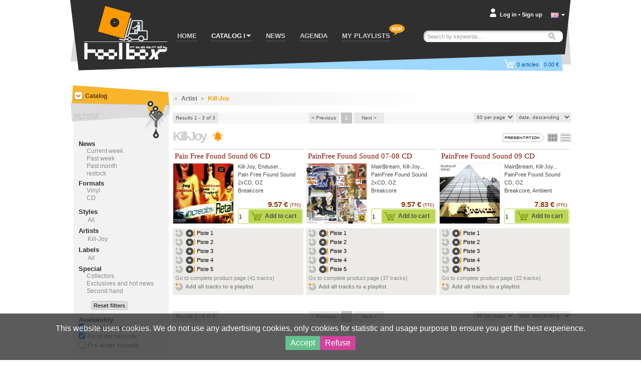

--- FILE ---
content_type: text/html; charset=UTF-8
request_url: https://www.toolboxrecords.com/en/artist/Kill-Joy
body_size: 10161
content:
<!DOCTYPE html>

<html lang="en" >

<head>
  <meta charset="utf-8" />

  
       

  <title>Kill-Joy releases - Toolbox records - your vinyl records store</title>
  <meta name="robots" content="index,follow,all" >
<meta name="pragma" content="no-cache" >
<meta name="Author" content="toolbox records" >
<meta name="Reply-to" content="contact@toolboxrecords.com" >
<meta name="Identifier-URL" content="https://www.toolboxrecords.com" >
<meta name="Copyright" content="SAS toolbox records" >
<meta name="Revisit-after" content="7 days" >
<meta name="description" content="All Kill-Joy releases" >  <meta name="viewport" content="width=device-width, initial-scale=1.0">

  <link type="application/rss+xml" rel="alternate" title="Toolbox latest selection of news, restock and exlusives  (The dailynews)" href="https://www.toolboxrecords.com/en/rss" />
  <link type="application/rss+xml" rel="alternate" title="Last news (as seen in the home page)" href="https://www.toolboxrecords.com/en/rss/news" />
  <link type="application/rss+xml" rel="alternate" title="Back in stock" href="https://www.toolboxrecords.com/en/rss/restock" />
  <link type="application/rss+xml" rel="alternate" title="Latest collectors" href="https://www.toolboxrecords.com/en/rss/collector" />
  <link type="application/rss+xml" rel="alternate" title="Charts: Techno & Tribe" href="https://www.toolboxrecords.com/en/rss/charts/f/1" />
  <link type="application/rss+xml" rel="alternate" title="Charts: Drum & Jungle" href="https://www.toolboxrecords.com/en/rss/charts/f/2" />
  <link type="application/rss+xml" rel="alternate" title="Charts: Hard Electronic" href="https://www.toolboxrecords.com/en/rss/charts/f/3" />
  <link type="application/rss+xml" rel="alternate" title="Charts: Dub & Electro" href="https://www.toolboxrecords.com/en/rss/charts/f/4" />


  <link rel="icon" type="image/png" href="https://www.toolboxrecords.com/ico2.png" />
  <link href='https://fonts.googleapis.com/css?family=PT+Sans:400,400italic,700,700italic' rel='stylesheet' type='text/css'>
  <link href='https://fonts.googleapis.com/css?family=Nobile:400,400italic,700,700italic' rel='stylesheet' type='text/css'>

	

	<link href="https://www.toolboxrecords.com/static/css/main.css?v=1734073221" media="screen" rel="stylesheet" type="text/css" >
<link href="/static/css/_catalog.css" media="screen" rel="stylesheet" type="text/css" >
<link href="/static/css/_product_list_table.css?v=1" media="screen" rel="stylesheet" type="text/css" >
            

    
  
    

	<!--[if IE]>
	<script type="text/javascript" src="http://html5shiv.googlecode.com/svn/trunk/html5.js"></script>
	<![endif]-->

  <link rel="stylesheet" type="text/css" href="//cdn.jsdelivr.net/npm/slick-carousel@1.8.1/slick/slick.css"/>
  <link rel="stylesheet" type="text/css" href="https://www.toolboxrecords.com/static/css/three-dots.css"/>
  <link rel="stylesheet" type="text/css" href="https://www.toolboxrecords.com/static/css/switcher.css"/>

	<script type="text/javascript">
	  var tipsData = {};
	</script>



</head>
<body class="en" lang="en" >
<div id="page" class="artist" >
  <div id="mobile-indicator"></div>
	<div id="mainContainer">
	
	  <header id="header">
	    <div id="header-content">
	    
	      <div id="logo">
          <a href="https://www.toolboxrecords.com/" >
            <span>Toolbox records, vinyls and mp3 records store and distribution of independant music</span></a>
		    </div>
		    
		    <nav id="menu">
          <span id="bt-menu"></span>
		      <ul id="menu-items">
		        <li  ><a href="https://www.toolboxrecords.com/">HOME</a></li>

            <li id="catalog-dropdown" class="activ" >
              <a href="#"><span class="menu-txt">CATALOG</span> <span class="submenu-arrow"></span></a>
              <div id="catalog-submenu" style="display: none">
                <div id="catalog-submenu-inner">
                            <div id="catalog-submenu-styles">
          <h5 class="catalog-submenu-head">Styles</h5>         
          <ul id="styles-part1">
          			                
                        
			                              
			      <li>
			      <a title="Our vinyl cd and download catalog - Home prod" 
               href="https://www.toolboxrecords.com/en/catalog/51/home-prod/" >
			        Home prod			      </a>
			      </li>
            			                  
			                
                        
			                              
			      <li>
			      <a title="Our vinyl cd and download catalog - Pre-orders" 
               href="https://www.toolboxrecords.com/en/catalog/52/pre-orders/" >
			        Pre-orders			      </a>
			      </li>
            			                  
			                
                        
			                              
			      <li>
			      <a title="Our vinyl cd and download catalog - Tribe / freetekno" 
               href="https://www.toolboxrecords.com/en/catalog/7/tribe-freetekno/" >
			        Tribe / freetekno			      </a>
			      </li>
            			                  
			                
                        
			                              
			      <li>
			      <a title="Our vinyl cd and download catalog - Hardcore" 
               href="https://www.toolboxrecords.com/en/catalog/5/hardcore/" >
			        Hardcore			      </a>
			      </li>
            			                  
			                
                        
			                              
			      <li>
			      <a title="Our vinyl cd and download catalog - Techno / hardtechno" 
               href="https://www.toolboxrecords.com/en/catalog/9/techno-hardtechno/" >
			        Techno / hardtechno			      </a>
			      </li>
            			                  
			                
                        
			                              
			      <li>
			      <a title="Our vinyl cd and download catalog - House / electro / minimal" 
               href="https://www.toolboxrecords.com/en/catalog/48/house-electro-minimal/" >
			        House / electro / minimal			      </a>
			      </li>
            			                  
			                
                        
			                              
			      <li>
			      <a title="Our vinyl cd and download catalog - Ragga jungle" 
               href="https://www.toolboxrecords.com/en/catalog/10/ragga-jungle/" >
			        Ragga jungle			      </a>
			      </li>
            			                  
			                
                        
			                              
			      <li>
			      <a title="Our vinyl cd and download catalog - Drum & bass" 
               href="https://www.toolboxrecords.com/en/catalog/2/drum-and-bass/" >
			        Drum & bass			      </a>
			      </li>
            			                  
			                
                        
			                              
			      <li>
			      <a title="Our vinyl cd and download catalog - Bass dubstep grime" 
               href="https://www.toolboxrecords.com/en/catalog/43/bass-dubstep-grime/" >
			        Bass dubstep grime			      </a>
			      </li>
            			                  
			                
            </ul><ul id="styles-part2">            
			                              
			      <li>
			      <a title="Our vinyl cd and download catalog - Electro / breaks" 
               href="https://www.toolboxrecords.com/en/catalog/4/electro-breaks/" >
			        Electro / breaks			      </a>
			      </li>
            			                  
			                
                        
			                              
			      <li>
			      <a title="Our vinyl cd and download catalog - Dub / ragga" 
               href="https://www.toolboxrecords.com/en/catalog/3/dub-ragga/" >
			        Dub / ragga			      </a>
			      </li>
            			                  
			                
                        
			                              
			      <li>
			      <a title="Our vinyl cd and download catalog - Breakcore" 
               href="https://www.toolboxrecords.com/en/catalog/1/breakcore/" >
			        Breakcore			      </a>
			      </li>
            			                  
			                
                        
			                              
			      <li>
			      <a title="Our vinyl cd and download catalog - Experimental" 
               href="https://www.toolboxrecords.com/en/catalog/8/experimental/" >
			        Experimental			      </a>
			      </li>
            			                  
			                
                        
			                              
			      <li>
			      <a title="Our vinyl cd and download catalog - Folktronic / postworld / jazz" 
               href="https://www.toolboxrecords.com/en/catalog/58/folktronic-postworld-jazz/" >
			        Folktronic / postworld / jazz			      </a>
			      </li>
            			                  
			                
                        
			                              
			      <li>
			      <a title="Our vinyl cd and download catalog - Rap / trip hop" 
               href="https://www.toolboxrecords.com/en/catalog/11/rap-trip-hop/" >
			        Rap / trip hop			      </a>
			      </li>
            			                  
			                
                        
			                              
			      <li>
			      <a title="Our vinyl cd and download catalog - Turntablism" 
               href="https://www.toolboxrecords.com/en/catalog/33/turntablism/" >
			        Turntablism			      </a>
			      </li>
            			                  
			                
                        
			                              
			      <li>
			      <a title="Our vinyl cd and download catalog - Post punk / electro indus" 
               href="https://www.toolboxrecords.com/en/catalog/39/post-punk-electro-indus/" >
			        Post punk / electro indus			      </a>
			      </li>
            			                  
			                
                        
			                              
			      <li>
			      <a title="Our vinyl cd and download catalog - Rock wave punk" 
               href="https://www.toolboxrecords.com/en/catalog/12/rock-wave-punk/" >
			        Rock wave punk			      </a>
			      </li>
            			                  
			                
                        
			                              
			      <li>
			      <a title="Our vinyl cd and download catalog - Industrial" 
               href="https://www.toolboxrecords.com/en/catalog/13/industrial/" >
			        Industrial			      </a>
			      </li>
            			                  
			                
                        
			                              
			      <li>
			      <a title="Our vinyl cd and download catalog - Ambient electronica" 
               href="https://www.toolboxrecords.com/en/catalog/6/ambient-electronica/" >
			        Ambient electronica			      </a>
			      </li>
            			                  
			                
                        
			                  
			                
                        
			                  
			                
                        
			                  
			                
                        
			                  
			                
                        
			                  
			                
                        
			                  
			                
                        
			                  
			                
                        
			                              
			      <li>
			      <a title="Our vinyl cd and download catalog - Party tickets" 
               href="https://www.toolboxrecords.com/en/catalog/100/party-tickets/" >
			        Party tickets			      </a>
			      </li>
            			                  
			     
          </ul>
          
          <div class="clearer"></div>
        </div>

         <div id="catalog-submenu-special">
          <h5 class="catalog-submenu-head">Special</h5>
            <ul>
              <li><a href="https://www.toolboxrecords.com/en/collector" >Collectors</a></li>
              <li><a href="https://www.toolboxrecords.com/en/second-hand" >Second Hand</a> </li>
              <li><a href="https://www.toolboxrecords.com/en/catalog/14/books/" >Books</a></li>
              <li><a href="https://www.toolboxrecords.com/en/catalog/16/dvd/" >DVD</a></li>
              <li><a href="https://www.toolboxrecords.com/en/catalog/18/promos/" >Promos</a></li>
              <li><a href="https://www.toolboxrecords.com/en/catalog/31/destock-vinyls/" >Destock Vinyls</a></li>
              <li><a href="https://www.toolboxrecords.com/en/catalog/41/destock-cds/" >Destock CDs</a></li>
              <li><a href="https://www.toolboxrecords.com/en/catalog/15/merchandising/" >Merchandising</a></li>
            </ul>
         </div>

        <div id="catalog-submenu-hot">
        <h5 class="catalog-submenu-head">Hot</h5>
         <ul>

          <li><a href="https://www.toolboxrecords.com/en/news" >News of the week</a></li>
          <li><a href="https://www.toolboxrecords.com/en/exclusive" >Exclusives & hot news</a></li>
          <li><a href="https://www.toolboxrecords.com/en/restock" >Back in stock</a></li>
                    
          <li class="separator"></li>
             
          <li class="separator"></li>
                    <li class="menu-daylinews">
            <a href="https://www.toolboxrecords.com/en/selecta/2503" >French Techno Autoprod</a>
          </li>
                    <li class="menu-daylinews">
            <a href="https://www.toolboxrecords.com/en/selecta/2502" >ISL 19 News Special</a>
          </li>
                    <li class="menu-daylinews">
            <a href="https://www.toolboxrecords.com/en/selecta/2501" >January 20</a>
          </li>
                    <li class="menu-daylinews">
            <a href="https://www.toolboxrecords.com/en/selecta/2500" >Nice Price Part 1</a>
          </li>
                    <li class="menu-daylinews">
            <a href="https://www.toolboxrecords.com/en/selecta/2499" >January 16</a>
          </li>
                    <li class="menu-daylinews">
            <a href="https://www.toolboxrecords.com/en/selecta/2498" >January 15</a>
          </li>
                    <li class="menu-daylinews">
            <a href="https://www.toolboxrecords.com/en/selecta/2497" >GABBA DAY !</a>
          </li>
                    <li class="menu-daylinews">
            <a href="https://www.toolboxrecords.com/en/selecta/2496" >January 14</a>
          </li>
                    <li class="menu-daylinews">
            <a href="https://www.toolboxrecords.com/en/selecta/2495" >January 13</a>
          </li>
                    <li class="menu-daylinews">
            <a href="https://www.toolboxrecords.com/en/selecta/2494" >OKUPE News !</a>
          </li>
                    <li class="menu-daylinews">
            <a href="https://www.toolboxrecords.com/en/selecta/2493" >Industrial Techno Promos !</a>
          </li>
                    <li class="menu-daylinews">
            <a href="https://www.toolboxrecords.com/en/selecta/2492" >Acid Night New !</a>
          </li>
                    <li class="menu-daylinews">
            <a href="https://www.toolboxrecords.com/en/selecta/2491" >January 02</a>
          </li>
                    


         </ul>
        </div>

                  <div class="clearer"></div>
                </div>
              </div>
            </li>

            <li id="news-menu-desktop" class="" >
              <a href="https://www.toolboxrecords.com/en/news" >
                <span class="menu-txt">NEWS</span></span>
              </a>
            </li>

            <li id="news-menu-mobile" class="top-level-menu" >
              <a href="https://www.toolboxrecords.com/en/news" id="menu-news-item" class="expandable-menu-item">
                <span class="menu-txt">NEWS</span> <span class="submenu-arrow"></span>
              </a>
              <div id="news-submenu"  class="expandable-menu-content">
                <div id="news-submenu-inner">
                  <ul>
                    <li><a href="https://www.toolboxrecords.com/en/news" >News of the week</a></li>
                    <li><a href="https://www.toolboxrecords.com/en/exclusive" >Exclusives & hot news</a></li>
                    <li><a href="https://www.toolboxrecords.com/en/restock" >Back in stock</a></li>
                      
                      
          <li class="separator"></li>
                    <li class="menu-daylinews">
            <a href="https://www.toolboxrecords.com/en/selecta/2503" >French Techno Autoprod</a>
          </li>
                    <li class="menu-daylinews">
            <a href="https://www.toolboxrecords.com/en/selecta/2502" >ISL 19 News Special</a>
          </li>
                    <li class="menu-daylinews">
            <a href="https://www.toolboxrecords.com/en/selecta/2501" >January 20</a>
          </li>
                    <li class="menu-daylinews">
            <a href="https://www.toolboxrecords.com/en/selecta/2500" >Nice Price Part 1</a>
          </li>
                    <li class="menu-daylinews">
            <a href="https://www.toolboxrecords.com/en/selecta/2499" >January 16</a>
          </li>
                    <li class="menu-daylinews">
            <a href="https://www.toolboxrecords.com/en/selecta/2498" >January 15</a>
          </li>
                    <li class="menu-daylinews">
            <a href="https://www.toolboxrecords.com/en/selecta/2497" >GABBA DAY !</a>
          </li>
                    <li class="menu-daylinews">
            <a href="https://www.toolboxrecords.com/en/selecta/2496" >January 14</a>
          </li>
                    <li class="menu-daylinews">
            <a href="https://www.toolboxrecords.com/en/selecta/2495" >January 13</a>
          </li>
                    <li class="menu-daylinews">
            <a href="https://www.toolboxrecords.com/en/selecta/2494" >OKUPE News !</a>
          </li>
                    <li class="menu-daylinews">
            <a href="https://www.toolboxrecords.com/en/selecta/2493" >Industrial Techno Promos !</a>
          </li>
                    <li class="menu-daylinews">
            <a href="https://www.toolboxrecords.com/en/selecta/2492" >Acid Night New !</a>
          </li>
                    <li class="menu-daylinews">
            <a href="https://www.toolboxrecords.com/en/selecta/2491" >January 02</a>
          </li>
                    


                  </ul>
                  <div class="clearer"></div>
                </div>
              </div>
            </li>

              <li id="mobile-menu-special" class="top-level-menu">
                <a href="#" class="expandable-menu-item"><span class="menu-txt">Spécial</span> <span class="submenu-arrow"></span></a>
              <div id="special-submenu"  class="expandable-menu-content">
                <div id="special-submenu-inner">
                  <ul>
                    <li><a href="https://www.toolboxrecords.com/en/collector" >Collectors</a></li>
                    <li><a href="https://www.toolboxrecords.com/en/second-hand" >Second Hand</a> </li>
                    <li><a href="https://www.toolboxrecords.com/en/catalog/14/books/" >Books</a></li>
                    <li><a href="https://www.toolboxrecords.com/en/catalog/16/dvd/" >DVD</a></li>
                    <li><a href="https://www.toolboxrecords.com/en/catalog/18/promos/" >Promos</a></li>
                    <li><a href="https://www.toolboxrecords.com/en/catalog/31/destock-vinyls/" >Destock Vinyls</a></li>
                    <li><a href="https://www.toolboxrecords.com/en/catalog/41/destock-cds/" >Destock CDs</a></li>
                    <li><a href="https://www.toolboxrecords.com/en/catalog/15/merchandising/" >Merchandising</a></li>
                  </ul>
                </div>
              </div>
            </li>


            <li id="mobile-menu-charts" class="top-level-menu">
              <a href="#" class="expandable-menu-item"><span class="menu-txt">Charts</span> <span class="submenu-arrow"></span></a>
              <div id="charts-submenu"  class="expandable-menu-content">
                <div id="charts-submenu-inner">
                  <ul>
                    <li><a href="https://www.toolboxrecords.com/en/charts/techno-tribe" >Techno & Ttribe</a></li>
                    <li><a href="https://www.toolboxrecords.com/en/charts/drum-jungle" >Drum & Jungle</a></li>
                    <li><a href="https://www.toolboxrecords.com/en/charts/hard-electronic" >Hard Electronic</a></li>
                    <li><a href="https://www.toolboxrecords.com/en/charts/dub-electro" >Dub & Electro</a></li>
                   </ul>
                </div>
              </div>
            </li>



            <li id="menu-agenda"><a href="https://www.toolboxrecords.com/en/agenda">AGENDA</a></li>
		        <li id="menu-playlist"><a href="https://www.toolboxrecords.com/en/playlist">MY PLAYLISTS</a></li>

            <li id="mobile-menu-infos" class="top-level-menu mobile-only">
              <a href="#" class="expandable-menu-item"><span class="menu-txt">Infos</span> <span class="submenu-arrow"></span></a>
              <div id="infos-submenu"  class="expandable-menu-content">
                <div id="infos-submenu-inner">
                  <ul>
                    <li class="mobile-only"><a rel="nofollow" href="https://www.toolboxrecords.com/en/infos/cgv">Conditions of use</a></li>
                    <li class="mobile-only"><a rel="nofollow" href="https://www.toolboxrecords.com/en/infos/payment">Payment terms</a></li>
                    <li class="mobile-only"><a rel="nofollow" href="https://www.toolboxrecords.com/en/infos/privacy">Your privacy</a></li>
                    <li class="mobile-only" ><a rel="nofollow" href="https://www.toolboxrecords.com/en/infos/loyalty">Our Loyalty System Discount</a></li>
                    <li class="mobile-only"><a rel="nofollow" href="https://www.toolboxrecords.com/en/contact">Contact us</a></li>
                  </ul>
                </div>
              </div>
            </li>


            <li id="mobile-menu-lang" class="top-level-menu mobile-only">
              <a href="#" class="expandable-menu-item"><span class="menu-txt">Language</span> <span class="submenu-arrow"></span></a>
              <div id="lang-submenu"  class="expandable-menu-content">
                <div id="lang-submenu-inner">
                  <ul>
                    <li class="mobile-only"><a href="https://www.toolboxrecords.com/fr/artist/Kill-Joy">Francais</a></li>
                    <li class="mobile-only"><a href="https://www.toolboxrecords.com?switchLocal=en">English</a></li>
                  </ul>
                </div>
              </div>
            </li>

		      </ul>
		    </nav>

        <div id="new-feature-playlist"><span>new</span></div>
		    
		    <div id="user-account">
		      <div id="account-summary-wrapper">
    
    
    <div id="account-summary-header">
	    	      <div id="account-summary-header-inner">
		      <a rel="nofollow" href="#" class="popup-trigger" >Log in</a>
		      <span id="account-visitor-separator">&#x2022;</span> 
		      <a rel="nofollow" href="https://www.toolboxrecords.com/en/signup" >Sign up</a>
	      </div>
	     
    </div>
    
    <div id="account-summary-content">
	            <div id="signin-form" >
		      <form id="loginForm" name="loginForm" enctype="application/x-www-form-urlencoded" method="post" action=""><dl class="zend_form">
<dt id="email-label"><label for="email" class="required">Email address</label></dt>
<dd id="email-element">
<input type="text" name="email" id="email" value=""></dd>
<dt id="password-label"><label for="password" class="required">Password</label></dt>
<dd id="password-element">
<input type="password" name="password" id="password" value=""></dd>
<dt id="loginsubmit-label">&#160;</dt><dd id="loginsubmit-element">
<button name="loginsubmit" id="loginsubmit" type="submit" class="tb-button bt-blue">Log in</button></dd></dl></form>		      <p id="summary-password-forgotten"><a rel="nofollow" href="https://www.toolboxrecords.com/en/password">Password forgotten ?</a></p>
		      <hr />
		      <p id="summary-create-account"><a rel="nofollow" href="https://www.toolboxrecords.com/en/signup">Create my account</a></p>
        </div>
        <div id="signin-loader" style="display:none"></div>
        <div id="signin-error" style="display:none"><p>Wrong login informations, please try again</p></div>
		   
    </div>
    
    
    <div id="account-summary-footer">
    </div>

  
  
</div>
		    </div>


        <div id="mobile-user-menu">
                          <div id="user-account-bt-login">
                <a href="https://www.toolboxrecords.com/en/signin"></a>
              </div>
                  </div>


		    <div id="language-selector">
		      <a class="current-language flag en" onclick="displayLanguages()" href="javascript:void(0)"></a>
          <a id="language-switch" onclick="displayLanguages()" href="javascript:void(0)"></a>
		    </div>
        <div id="languages" style="display:none">
          <div class="lang"><a class="language-link flag fr" href="https://www.toolboxrecords.com/fr/artist/Kill-Joy">Francais</a></div>
          <div class="lang"><a class="language-link flag en" href="https://www.toolboxrecords.com?switchLocal=en">English</a></div>
        </div>

        <div id="mobile-search" class="mobile-only"></div>
		    <div id="quick-search">
		      <form id="quick-search-form" method="get" >
		        <p id="quick-search-wrapper" >
              <input type="text" placeholder="Search by keywords..." name="q" value="" id="quick-search-input" class="placeholder" />
              <button type="submit" class="bt-image" title="Search" id="search-button" ><span>Search</span></button>
            </p>
		      </form>
		    </div>
		    
		    <div id="cart-box">
		       
<div id="cart-summary-wrapper">
  <a href="https://www.toolboxrecords.com/en/cart" id="cart-summary" class="items-nbr-0">
    <span id="cart-summary-item-count"><span class="cart-nbr">0</span><span class="cart-article"> articles</span></span> <span id="cart-summary-separator">|</span>
    <span id="cart-summary-total-amount">0.00 €</span>
  </a>
</div>
		    </div>

        <div id="user-filters" class="mobile-only">
          <div id="filters-button"></div>
          <div id="filters-options">
            <h4>Display products that are</h4>
            <ul>
              <li>
                <label for="filter-ofs">Out of stock</label>
                <input type="checkbox" class="flipswitch" name="filter-ofs" id="filter-ofs" data-filter="archived" checked >
              </li>
              <li>
                <label for="filter-reorder">Re-order</label>
                <input type="checkbox" class="flipswitch" name="filter-reorder" id="filter-reorder" data-filter="re-order" checked>
              </li>
              <li>
                <label for="filter-preorder">Pre-order</label>
                <input type="checkbox" class="flipswitch" name="filter-preorder" id="filter-preorder" data-filter="pre-order" >
              </li>
            </ul>
          </div>
        </div>
		    	 
	    </div>
	  </header>
	  
	  <div id="section">
	    <div id="section-wrap">
	       
  <div id="content">
         <div id="filterItemList">
       <div id="filter-list-header">
         <div id="alpha-filter">
           <a id="NUM" href="#">#</a>
           <a id="A" href="#">A</a>
           <a id="B" href="#">B</a>
           <a id="C" href="#">C</a>
           <a id="D" href="#">D</a>
           <a id="E" href="#">E</a>
           <a id="F" href="#">F</a>
           <a id="G" href="#">G</a>
           <a id="H" href="#">H</a>
           <a id="I" href="#">I</a>
           <a id="J" href="#">J</a>
           <a id="K" href="#">K</a>
           <a id="L" href="#">L</a>
           <a id="M" href="#">M</a>
           <a id="N" href="#">N</a>
           <a id="O" href="#">O</a>
           <a id="P" href="#">P</a>
           <a id="Q" href="#">Q</a>
           <a id="R" href="#">R</a>
           <a id="S" href="#">S</a>
           <a id="T" href="#">T</a>
           <a id="U" href="#">U</a>
           <a id="V" href="#">V</a>
           <a id="W" href="#">W</a>
           <a id="X" href="#">X</a>
           <a id="Y" href="#">Y</a>
           <a id="Z" href="#">Z</a> |
           <a href="#" id="alpha-filter-all">ALL</a>
         </div>
         <a id="filter-list-close" href="#"><span>Close</span></a>
       </div>
     </div>    <div id="content-wrap" class="catalog-list">
          <div class="catalog-breadcrumb">
      
      
            <span class="arrow">&gt;</span>
      <span id="artist-bread">Artist</span> <span class="arrow">&gt;</span>
      <span class="key-item" id="artist-name-bread">Kill-Joy</span>
      
      
      
    </div>


    <div class="paginator-wrap" id="paginatorTop">
      <div class="pagination-counter">
  <span>Results 1 - 3 of 3</span>
  <div class="loader" style="display:none">Loading...</div>
</div>

<div class="paginationControl">
<!-- Previous page link -->
  <span class="control disabled">&lt; Previous</span>

<!-- Numbered page links -->
      <span class="current">1</span> 
  
<!-- Next page link -->
  <span class="control disabled">Next &gt;</span>
</div>
      <div class="catalog-parameters">
        <select id="item-nbr">
          <option value="30"  >30 per page</option>
          <option value="40"  >40 per page</option>
          <option value="50"  >50 per page</option>
          <option value="60" selected="selected" >60 per page</option>
        </select> 
        <select name="item-sort" id="item-sort">
    <option value="5d" label="bestsellers">bestsellers</option>
    <option value="1a" label="date, ascending">date, ascending</option>
    <option value="1d" label="date, descending" selected="selected">date, descending</option>
    <option value="2a" label="name, ascending">name, ascending</option>
    <option value="2d" label="name, descending">name, descending</option>
    <option value="3a" label="artist, ascending">artist, ascending</option>
    <option value="3d" label="artist, descending">artist, descending</option>
    <option value="4a" label="price, ascending">price, ascending</option>
    <option value="4d" label="price, descending">price, descending</option>
</select>      </div>
      <div class="clearer"></div>        
    </div>

    <h1 class="catalogh1" >
        Kill-Joy                <span class="follow-bt medium" data-type="1" data-name="Kill-Joy" title="Get notified on new releases">
            Follow        </span>
            </h1>


      <div id="presentation-select">
        <div id="presentation-label"><span>Presentation</span></div>

        <div id="presentation-thumb" title="View records as thumbnails" class="presentation-mode-selector activ">
          <span id="thumb">View records as thumbnails</span>
        </div>

        <div id="presentation-list" title="View records as list" class="presentation-mode-selector ">
          <span id="list">View records as list</span>
        </div>
      </div>

    <div class="clearer"></div> 

    <div id="catalog-items">
      
  <div class="product-cell-thumb" >

    <div class="product-infos">
      <h3 class="product-infos-title">
        <a href="https://www.toolboxrecords.com/en/product/15994/breakcore/pain-free-found-sound-06-cd/">
          <span class="product-name">Pain Free Found Sound 06 CD</span>
        </a>
      </h3>

      <div class="product-picture">
        <a href="https://www.toolboxrecords.com/en/product/15994/breakcore/pain-free-found-sound-06-cd/">

                      <img class="product-thumb medium" src="https://www.toolboxrecords.com/public/images/products/7/f/9/15994/medium.jpg" alt="Pain Free Found Sound 06 CD" />
                  </a>

      
        
        
                  
                    

            </div>

      <div class="product-infos-details">
        <ul>
          <li class="info-artist"><a href="https://www.toolboxrecords.com/en/artist/Kill-Joy"
                title="Kill-Joy" >Kill-Joy</a>, <a href="https://www.toolboxrecords.com/en/artist/Enduser"
                title="Enduser" >Enduser</a>...</li>
          <li class="info-label"><a href="https://www.toolboxrecords.com/en/label/Pain+Free+Found+Sound+/">Pain Free Found Sound </a></li>
          <li class="info-format">2xCD, OZ</li>
          <li class="info-style">Breakcore</li>
        </ul>

        <div class="product-price">
                  9.57 € <span class="vatTag">(TTC)</span>                </div>

        <div class="product-action">
                      <div class="input-qty"><input type="text" value="1" name="qty" id="product-qty-15994" /></div>
            <div class="action-button">
              <a href="#" class="cart-button add-cart-button" rel="15994" >
                <span class="cart-button-text">Add to cart</span>
                <span class="cart-button-loader dot-windmill"></span>
              </a>
            </div>
                    <div class="playlist-cell-expand-bt bt-2" data-pl="pl-15994"></div>
        </div>
      </div>
       <div class="clearer"></div>
    </div>
      
      <div class="playlist-cell pl-15994">
        <ul class="product-track-listing mini-player-track-list">
         <li>
           <a href="#" class="bouton-add-playlist" ><span>15994-0</span></a>
           <div class="track">
              <div class="track-button play"></div>
              <div class="title-player-wrapper" >
                <div class="track-title play" rel="7/f/9/15994/0.mp3" title="Piste  1" >Piste  1</div>
                <div class="player-wrapper"></div>
                <div class="clearer"></div>
              </div>
           </div>
           <div class="clearer"></div>
          </li>
         <li>
           <a href="#" class="bouton-add-playlist" ><span>15994-1</span></a>
           <div class="track">
              <div class="track-button play"></div>
              <div class="title-player-wrapper" >
                <div class="track-title play" rel="7/f/9/15994/1.mp3" title="Piste  2" >Piste  2</div>
                <div class="player-wrapper"></div>
                <div class="clearer"></div>
              </div>
           </div>
           <div class="clearer"></div>
          </li>
         <li>
           <a href="#" class="bouton-add-playlist" ><span>15994-2</span></a>
           <div class="track">
              <div class="track-button play"></div>
              <div class="title-player-wrapper" >
                <div class="track-title play" rel="7/f/9/15994/2.mp3" title="Piste  3" >Piste  3</div>
                <div class="player-wrapper"></div>
                <div class="clearer"></div>
              </div>
           </div>
           <div class="clearer"></div>
          </li>
         <li>
           <a href="#" class="bouton-add-playlist" ><span>15994-3</span></a>
           <div class="track">
              <div class="track-button play"></div>
              <div class="title-player-wrapper" >
                <div class="track-title play" rel="7/f/9/15994/3.mp3" title="Piste  4" >Piste  4</div>
                <div class="player-wrapper"></div>
                <div class="clearer"></div>
              </div>
           </div>
           <div class="clearer"></div>
          </li>
         <li>
           <a href="#" class="bouton-add-playlist" ><span>15994-4</span></a>
           <div class="track">
              <div class="track-button play"></div>
              <div class="title-player-wrapper" >
                <div class="track-title play" rel="7/f/9/15994/4.mp3" title="Piste  5" >Piste  5</div>
                <div class="player-wrapper"></div>
                <div class="clearer"></div>
              </div>
           </div>
           <div class="clearer"></div>
          </li><li class="more-tracks-link"><a href="https://www.toolboxrecords.com/en/product/15994/breakcore/pain-free-found-sound-06-cd/">Go to complete product page (41 tracks)</a></li><li class="all-tracks-playlist">
      <a class="bouton-add-playlist add-all-tracks" ><span>15994</span>Add all tracks to a playlist</a></li></ul>      </div>
      
      <div class="clearer"></div>
      
      
      
              
      
    </div>
    

  <div class="product-cell-thumb" >

    <div class="product-infos">
      <h3 class="product-infos-title">
        <a href="https://www.toolboxrecords.com/en/product/15995/breakcore/painfree-found-sound-07-08-cd/">
          <span class="product-name">PainFree Found Sound 07-08 CD</span>
        </a>
      </h3>

      <div class="product-picture">
        <a href="https://www.toolboxrecords.com/en/product/15995/breakcore/painfree-found-sound-07-08-cd/">

                      <img class="product-thumb medium" src="https://www.toolboxrecords.com/public/images/products/9/7/f/15995/medium.jpg" alt="PainFree Found Sound 07-08 CD" />
                  </a>

      
        
        
                  
                    

            </div>

      <div class="product-infos-details">
        <ul>
          <li class="info-artist"><a href="https://www.toolboxrecords.com/en/artist/Main%24tream"
                title="Main$tream" >Main$tream</a>, <a href="https://www.toolboxrecords.com/en/artist/Kill-Joy"
                title="Kill-Joy" >Kill-Joy</a>...</li>
          <li class="info-label"><a href="https://www.toolboxrecords.com/en/label/PainFree+Found+Sound/">PainFree Found Sound</a></li>
          <li class="info-format">2xCD, OZ</li>
          <li class="info-style">Breakcore</li>
        </ul>

        <div class="product-price">
                  9.57 € <span class="vatTag">(TTC)</span>                </div>

        <div class="product-action">
                      <div class="input-qty"><input type="text" value="1" name="qty" id="product-qty-15995" /></div>
            <div class="action-button">
              <a href="#" class="cart-button add-cart-button" rel="15995" >
                <span class="cart-button-text">Add to cart</span>
                <span class="cart-button-loader dot-windmill"></span>
              </a>
            </div>
                    <div class="playlist-cell-expand-bt bt-2" data-pl="pl-15995"></div>
        </div>
      </div>
       <div class="clearer"></div>
    </div>
      
      <div class="playlist-cell pl-15995">
        <ul class="product-track-listing mini-player-track-list">
         <li>
           <a href="#" class="bouton-add-playlist" ><span>15995-0</span></a>
           <div class="track">
              <div class="track-button play"></div>
              <div class="title-player-wrapper" >
                <div class="track-title play" rel="9/7/f/15995/0.mp3" title="Piste  1" >Piste  1</div>
                <div class="player-wrapper"></div>
                <div class="clearer"></div>
              </div>
           </div>
           <div class="clearer"></div>
          </li>
         <li>
           <a href="#" class="bouton-add-playlist" ><span>15995-1</span></a>
           <div class="track">
              <div class="track-button play"></div>
              <div class="title-player-wrapper" >
                <div class="track-title play" rel="9/7/f/15995/1.mp3" title="Piste  2" >Piste  2</div>
                <div class="player-wrapper"></div>
                <div class="clearer"></div>
              </div>
           </div>
           <div class="clearer"></div>
          </li>
         <li>
           <a href="#" class="bouton-add-playlist" ><span>15995-2</span></a>
           <div class="track">
              <div class="track-button play"></div>
              <div class="title-player-wrapper" >
                <div class="track-title play" rel="9/7/f/15995/2.mp3" title="Piste  3" >Piste  3</div>
                <div class="player-wrapper"></div>
                <div class="clearer"></div>
              </div>
           </div>
           <div class="clearer"></div>
          </li>
         <li>
           <a href="#" class="bouton-add-playlist" ><span>15995-3</span></a>
           <div class="track">
              <div class="track-button play"></div>
              <div class="title-player-wrapper" >
                <div class="track-title play" rel="9/7/f/15995/3.mp3" title="Piste  4" >Piste  4</div>
                <div class="player-wrapper"></div>
                <div class="clearer"></div>
              </div>
           </div>
           <div class="clearer"></div>
          </li>
         <li>
           <a href="#" class="bouton-add-playlist" ><span>15995-4</span></a>
           <div class="track">
              <div class="track-button play"></div>
              <div class="title-player-wrapper" >
                <div class="track-title play" rel="9/7/f/15995/4.mp3" title="Piste  5" >Piste  5</div>
                <div class="player-wrapper"></div>
                <div class="clearer"></div>
              </div>
           </div>
           <div class="clearer"></div>
          </li><li class="more-tracks-link"><a href="https://www.toolboxrecords.com/en/product/15995/breakcore/painfree-found-sound-07-08-cd/">Go to complete product page (37 tracks)</a></li><li class="all-tracks-playlist">
      <a class="bouton-add-playlist add-all-tracks" ><span>15995</span>Add all tracks to a playlist</a></li></ul>      </div>
      
      <div class="clearer"></div>
      
      
      
              
      
    </div>
    

  <div class="product-cell-thumb" >

    <div class="product-infos">
      <h3 class="product-infos-title">
        <a href="https://www.toolboxrecords.com/en/product/15996/breakcore/painfree-found-sound-09-cd/">
          <span class="product-name">PainFree Found Sound 09 CD</span>
        </a>
      </h3>

      <div class="product-picture">
        <a href="https://www.toolboxrecords.com/en/product/15996/breakcore/painfree-found-sound-09-cd/">

                      <img class="product-thumb medium" src="https://www.toolboxrecords.com/public/images/products/7/5/4/15996/medium.jpg" alt="PainFree Found Sound 09 CD" />
                  </a>

      
        
        
                  
                    

            </div>

      <div class="product-infos-details">
        <ul>
          <li class="info-artist"><a href="https://www.toolboxrecords.com/en/artist/Main%24tream"
                title="Main$tream" >Main$tream</a>, <a href="https://www.toolboxrecords.com/en/artist/Kill-Joy"
                title="Kill-Joy" >Kill-Joy</a>...</li>
          <li class="info-label"><a href="https://www.toolboxrecords.com/en/label/PainFree+Found+Sound/">PainFree Found Sound</a></li>
          <li class="info-format">CD, OZ</li>
          <li class="info-style">Breakcore, Ambient</li>
        </ul>

        <div class="product-price">
                  7.83 € <span class="vatTag">(TTC)</span>                </div>

        <div class="product-action">
                      <div class="input-qty"><input type="text" value="1" name="qty" id="product-qty-15996" /></div>
            <div class="action-button">
              <a href="#" class="cart-button add-cart-button" rel="15996" >
                <span class="cart-button-text">Add to cart</span>
                <span class="cart-button-loader dot-windmill"></span>
              </a>
            </div>
                    <div class="playlist-cell-expand-bt bt-2" data-pl="pl-15996"></div>
        </div>
      </div>
       <div class="clearer"></div>
    </div>
      
      <div class="playlist-cell pl-15996">
        <ul class="product-track-listing mini-player-track-list">
         <li>
           <a href="#" class="bouton-add-playlist" ><span>15996-0</span></a>
           <div class="track">
              <div class="track-button play"></div>
              <div class="title-player-wrapper" >
                <div class="track-title play" rel="7/5/4/15996/0.mp3" title="Piste  1" >Piste  1</div>
                <div class="player-wrapper"></div>
                <div class="clearer"></div>
              </div>
           </div>
           <div class="clearer"></div>
          </li>
         <li>
           <a href="#" class="bouton-add-playlist" ><span>15996-1</span></a>
           <div class="track">
              <div class="track-button play"></div>
              <div class="title-player-wrapper" >
                <div class="track-title play" rel="7/5/4/15996/1.mp3" title="Piste  2" >Piste  2</div>
                <div class="player-wrapper"></div>
                <div class="clearer"></div>
              </div>
           </div>
           <div class="clearer"></div>
          </li>
         <li>
           <a href="#" class="bouton-add-playlist" ><span>15996-2</span></a>
           <div class="track">
              <div class="track-button play"></div>
              <div class="title-player-wrapper" >
                <div class="track-title play" rel="7/5/4/15996/2.mp3" title="Piste  3" >Piste  3</div>
                <div class="player-wrapper"></div>
                <div class="clearer"></div>
              </div>
           </div>
           <div class="clearer"></div>
          </li>
         <li>
           <a href="#" class="bouton-add-playlist" ><span>15996-3</span></a>
           <div class="track">
              <div class="track-button play"></div>
              <div class="title-player-wrapper" >
                <div class="track-title play" rel="7/5/4/15996/3.mp3" title="Piste  4" >Piste  4</div>
                <div class="player-wrapper"></div>
                <div class="clearer"></div>
              </div>
           </div>
           <div class="clearer"></div>
          </li>
         <li>
           <a href="#" class="bouton-add-playlist" ><span>15996-4</span></a>
           <div class="track">
              <div class="track-button play"></div>
              <div class="title-player-wrapper" >
                <div class="track-title play" rel="7/5/4/15996/4.mp3" title="Piste  5" >Piste  5</div>
                <div class="player-wrapper"></div>
                <div class="clearer"></div>
              </div>
           </div>
           <div class="clearer"></div>
          </li><li class="more-tracks-link"><a href="https://www.toolboxrecords.com/en/product/15996/breakcore/painfree-found-sound-09-cd/">Go to complete product page (22 tracks)</a></li><li class="all-tracks-playlist">
      <a class="bouton-add-playlist add-all-tracks" ><span>15996</span>Add all tracks to a playlist</a></li></ul>      </div>
      
      <div class="clearer"></div>
      
      
      
              
      
    </div>
    
    </div>
      <div class="clearer"></div>

    
    
      <div class="paginator-wrap" id="paginatorBottom">
      
        <div class="pagination-counter">
  <span>Results 1 - 3 of 3</span>
  <div class="loader" style="display:none">Loading...</div>
</div>

<div class="paginationControl">
<!-- Previous page link -->
  <span class="control disabled">&lt; Previous</span>

<!-- Numbered page links -->
      <span class="current">1</span> 
  
<!-- Next page link -->
  <span class="control disabled">Next &gt;</span>
</div>
        
        <div class="catalog-parameters">        
          <select id="item-nbr">
            <option value="30"  >30 per page</option>
            <option value="40"  >40 per page</option>
            <option value="50"  >50 per page</option>
            <option value="60" selected="selected" >60 per page</option>
          </select>  
          
          
          <select name="item-sort" id="item-sort">
    <option value="5d" label="bestsellers">bestsellers</option>
    <option value="1a" label="date, ascending">date, ascending</option>
    <option value="1d" label="date, descending" selected="selected">date, descending</option>
    <option value="2a" label="name, ascending">name, ascending</option>
    <option value="2d" label="name, descending">name, descending</option>
    <option value="3a" label="artist, ascending">artist, ascending</option>
    <option value="3d" label="artist, descending">artist, descending</option>
    <option value="4a" label="price, ascending">price, ascending</option>
    <option value="4d" label="price, descending">price, descending</option>
</select>   
        </div>
        <div class="clearer"></div>           
      </div>        </div><!-- end contentWrap -->
    <div class="mobil-button-big mobil-bt" id="load-more">
      <span class="load-text">Load more</span>
      <span class="load-anim dot-windmill"></span>
    </div>
  </div><!-- end content div -->
  
  
  <div id="left">
		<div id="filter-sidebar" class="sidebar-wrapper" >
		  
		  <h5 class="sidebar-title" id="current-category">
		    <span class="category-name">Catalog</span>
		    <span id="category-select-button"></span>
		  </h5>
		  		  <div id="dynamic-category-list" style="display:none;" >
		    <ul>

          <li><a href="https://www.toolboxrecords.com/en/news" >
           News of the week</a></li>

          <li>
            <a href="https://www.toolboxrecords.com/en/exclusive" >
            Exclusives & hot news</a>
          </li>

          <li>
            <a href="https://www.toolboxrecords.com/en/restock" >Back in stock</a>
          </li>

                    
          <li class="separator"></li>

                    <li>
            <a href="https://www.toolboxrecords.com/en/selecta/2503" >French Techno Autoprod</a>
          </li>
                    <li>
            <a href="https://www.toolboxrecords.com/en/selecta/2502" >ISL 19 News Special</a>
          </li>
                    <li>
            <a href="https://www.toolboxrecords.com/en/selecta/2501" >January 20</a>
          </li>
                    <li>
            <a href="https://www.toolboxrecords.com/en/selecta/2500" >Nice Price Part 1</a>
          </li>
                    <li>
            <a href="https://www.toolboxrecords.com/en/selecta/2499" >January 16</a>
          </li>
                    <li>
            <a href="https://www.toolboxrecords.com/en/selecta/2498" >January 15</a>
          </li>
                    <li>
            <a href="https://www.toolboxrecords.com/en/selecta/2497" >GABBA DAY !</a>
          </li>
                    <li>
            <a href="https://www.toolboxrecords.com/en/selecta/2496" >January 14</a>
          </li>
                    <li>
            <a href="https://www.toolboxrecords.com/en/selecta/2495" >January 13</a>
          </li>
                    <li>
            <a href="https://www.toolboxrecords.com/en/selecta/2494" >OKUPE News !</a>
          </li>
                    <li>
            <a href="https://www.toolboxrecords.com/en/selecta/2493" >Industrial Techno Promos !</a>
          </li>
                    <li>
            <a href="https://www.toolboxrecords.com/en/selecta/2492" >Acid Night New !</a>
          </li>
                    <li>
            <a href="https://www.toolboxrecords.com/en/selecta/2491" >January 02</a>
          </li>
          
		      <li class="separator"></li>
			    			      			      <li>
			      <a href="https://www.toolboxrecords.com/en/catalog/51/home-prod/" >
			        Home prod			      </a>
			      </li>
			      			    			      			      <li>
			      <a href="https://www.toolboxrecords.com/en/catalog/52/pre-orders/" >
			        Pre-orders			      </a>
			      </li>
			      			    			      			      <li>
			      <a href="https://www.toolboxrecords.com/en/catalog/7/tribe-freetekno/" >
			        Tribe / freetekno			      </a>
			      </li>
			      			    			      			      <li>
			      <a href="https://www.toolboxrecords.com/en/catalog/5/hardcore/" >
			        Hardcore			      </a>
			      </li>
			      			    			      			      <li>
			      <a href="https://www.toolboxrecords.com/en/catalog/9/techno-hardtechno/" >
			        Techno / hardtechno			      </a>
			      </li>
			      			    			      			      <li>
			      <a href="https://www.toolboxrecords.com/en/catalog/48/house-electro-minimal/" >
			        House / electro / minimal			      </a>
			      </li>
			      			    			      			      <li>
			      <a href="https://www.toolboxrecords.com/en/catalog/10/ragga-jungle/" >
			        Ragga jungle			      </a>
			      </li>
			      			    			      			      <li>
			      <a href="https://www.toolboxrecords.com/en/catalog/2/drum-and-bass/" >
			        Drum & bass			      </a>
			      </li>
			      			    			      			      <li>
			      <a href="https://www.toolboxrecords.com/en/catalog/43/bass-dubstep-grime/" >
			        Bass dubstep grime			      </a>
			      </li>
			      			    			      			      <li>
			      <a href="https://www.toolboxrecords.com/en/catalog/4/electro-breaks/" >
			        Electro / breaks			      </a>
			      </li>
			      			    			      			      <li>
			      <a href="https://www.toolboxrecords.com/en/catalog/3/dub-ragga/" >
			        Dub / ragga			      </a>
			      </li>
			      			    			      			      <li>
			      <a href="https://www.toolboxrecords.com/en/catalog/1/breakcore/" >
			        Breakcore			      </a>
			      </li>
			      			    			      			      <li>
			      <a href="https://www.toolboxrecords.com/en/catalog/8/experimental/" >
			        Experimental			      </a>
			      </li>
			      			    			      			      <li>
			      <a href="https://www.toolboxrecords.com/en/catalog/58/folktronic-postworld-jazz/" >
			        Folktronic / postworld / jazz			      </a>
			      </li>
			      			    			      			      <li>
			      <a href="https://www.toolboxrecords.com/en/catalog/11/rap-trip-hop/" >
			        Rap / trip hop			      </a>
			      </li>
			      			    			      			      <li>
			      <a href="https://www.toolboxrecords.com/en/catalog/33/turntablism/" >
			        Turntablism			      </a>
			      </li>
			      			    			      			      <li>
			      <a href="https://www.toolboxrecords.com/en/catalog/39/post-punk-electro-indus/" >
			        Post punk / electro indus			      </a>
			      </li>
			      			    			      			      <li>
			      <a href="https://www.toolboxrecords.com/en/catalog/12/rock-wave-punk/" >
			        Rock wave punk			      </a>
			      </li>
			      			    			      			      <li>
			      <a href="https://www.toolboxrecords.com/en/catalog/13/industrial/" >
			        Industrial			      </a>
			      </li>
			      			    			      			      <li>
			      <a href="https://www.toolboxrecords.com/en/catalog/6/ambient-electronica/" >
			        Ambient electronica			      </a>
			      </li>
			      			    			      			    			      			    			      			    			      			    			      			    			      			    			      			    			      			      <li>
			      <a href="https://www.toolboxrecords.com/en/catalog/100/party-tickets/" >
			        Party tickets			      </a>
			      </li>
			      			    		      <li class="separator"></li>
		      <li> <a href="https://www.toolboxrecords.com/en/collector" >Collectors</a> </li>
		      <li> <a href="https://www.toolboxrecords.com/en/second-hand" >Second Hand</a> </li>
          
		      <li>
		      <a href="https://www.toolboxrecords.com/en/catalog/14/books/" >Books</a>
		      </li>
		      <li>
		      <a href="https://www.toolboxrecords.com/en/catalog/16/dvd/" >DVD</a>
		      </li>
		      <li>
		      <a href="https://www.toolboxrecords.com/en/catalog/18/promos/" >Promos</a>
		      </li>
		      <li>
		      <a href="https://www.toolboxrecords.com/en/catalog/31/destock-vinyls/" >Destock Vinyls</a>
		      </li>
		      <li>
		      <a href="https://www.toolboxrecords.com/en/catalog/41/destock-cds/" >Destock CDs</a>
		      </li>
		      <li>
		      <a href="https://www.toolboxrecords.com/en/catalog/15/merchandising/" >Merchandising</a>
		      </li>
		    </ul>
		  </div>
 		  <div class="sidebar-content" id="catalog-filters">
        <div class="mobil-bt catalog-filter-bt">Filters<span class="gg-chevron-down"></span></div>
        <div id="catalog-filters-wrapper">
        		    <dl class="category-filter-options" id="since" >
		      <dt>News</dt>
          
		      <dd><a href="#" class="filter-param" id="current_week">Current week</a></dd>
		      <dd><a href="#" class="filter-param" id="past_week">Past week</a></dd>
		      <dd><a href="#" class="filter-param" id="past_month">Past month</a></dd>
		      <dd><a href="#" class="filter-param" id="restock">restock</a></dd>


		    </dl>
		    <dl class="category-filter-options" id="format" >
		      <dt>Formats</dt>
		      <dd><a href="#" class="filter-param" id="vinyl">Vinyl</a></dd>
		      <dd><a href="#" class="filter-param" id="cd">CD</a></dd>
		    </dl>

		    <dl class="category-filter-list" id="style" >
		      <dt>Styles</dt>

		      <dd>
            <span id="style-filter-selector" class="select-filter-param">All</span>
		      </dd>

		    </dl>

		    <dl class="category-filter-list" id="artist" >
		      <dt>Artists</dt>
		        <dd>

                              <span id="artist-filter-selector" class="select-filter-param current-filter-value">Kill-Joy</span>
              
		        </dd>
		    </dl>

		    <dl class="category-filter-list" id="label" >
		      <dt>Labels</dt>
		      <dd>

                             <span id="label-filter-selector" class="select-filter-param">
                                      All                                    </span>                 
            		      </dd>
		    </dl>

		    <dl class="category-filter-options" id="flag"  >
		      <dt>Special</dt>
          
          <dd  >
            <a href="#" class="filter-param" id="collector">
            Collectors            </a>
          </dd>
                 
          <dd  >
            <a href="#" class="filter-param" id="exclusive">Exclusives and hot news</a>
          </dd>

          <dd  >
            <a href="#" class="filter-param" id="secondhand">Second hand</a>
          </dd>
         

		    </dl>


        <div id="reset-filter">
          <button id="bt-reset-filter" class="tb-button"><span>Reset filters</span></button>
        </div>


		    <dl class="category-filter-options" id="stock" >
		      <dt>Availability</dt>

		      <dd>
		       <input type="checkbox" class="stock-pref" id="ofs-stock" value="archived" checked="checked" />
		       <label for="ofs-stock">Out of stock records</label>
		      </dd>

		      <dd>
		       <input type="checkbox" class="stock-pref"  id="reorder-stock" value="re-order" checked="checked" />
		       <label for="reorder-stock">Re-order records</label>
		      </dd>

		      <dd>
		        <input type="checkbox" class="stock-pref" id="preorder-stock" value="pre-order"  />
		        <label for="preorder-stock">Pre-order records</label>
		      </dd>
		    </dl>


        </div>
        </div>
		  
		</div>
		  
  </div><!-- end left div -->  
      
  <div class="clear"></div> 
	    </div>
	  </div>
	      


	  
	</div><!-- end maincontener div -->
	
	<div id="footer">
	  <div id="footer-content">
	    <div id="footer-inner">

        <div id="footer-promo-links">

          <div id="footer-rss">
              <a href="https://www.toolboxrecords.com/en/feeds">
                <span class="promo-strong">STAY UP TO DATE</span><br/>
                Get lastest news in real time by subscribing to our rss feeds</a>
          </div>

          <div id="footer-playlist">
              <a href="https://www.toolboxrecords.com/en/playlist/info">
                <span class="promo-strong">SHARE YOUR FAVORITE MUSIC</span><br/>
                Create, edit and share your favorites tracks thanks to our playlist system</a>
          </div>

          <div id="footer-fb">
              <a href="http://www.facebook.com/Toolboxrecords" target="_blank">
              <span class="promo-strong">JOIN US ON FACEBOOK</span><br/>
              Join our community and follow up your records store on facebook</a>
          </div>

          <div id="footer-twitter">
              <a href="http://twitter.com/toolboxrecords" target="_blank">
              <span class="promo-strong">FOLLOW US ON TWITTER</span><br/>
              Stay up to date, follow your favorites music on Twitter</a>
          </div>

        </div>


        <div id="footer-categories-links">
          <ul>
		  		  <li><a href="https://www.toolboxrecords.com/en/catalog/7/tribe/" title="Our vinyl cd and download catalog - Tribe" >Tribe</a></li>
		  		  <li><a href="https://www.toolboxrecords.com/en/catalog/9/techno-hardtechno/" title="Our vinyl cd and download catalog - Techno / hardtechno" >Techno / hardtechno</a></li>
		  		  <li><a href="https://www.toolboxrecords.com/en/catalog/5/hardcore/" title="Our vinyl cd and download catalog - Hardcore" >Hardcore</a></li>
		  		  <li><a href="https://www.toolboxrecords.com/en/catalog/48/electro-techno-dirty-house/" title="Our vinyl cd and download catalog - Electro techno / dirty house" >Electro techno / dirty house</a></li>
		  		  <li><a href="https://www.toolboxrecords.com/en/catalog/10/ragga-jungle/" title="Our vinyl cd and download catalog - Ragga jungle" >Ragga jungle</a></li>
		  		  <li><a href="https://www.toolboxrecords.com/en/catalog/2/drum-and-bass/" title="Our vinyl cd and download catalog - Drum & bass" >Drum & bass</a></li>
		  		  <li><a href="https://www.toolboxrecords.com/en/catalog/43/dubstep-grime-ukg/" title="Our vinyl cd and download catalog - Dubstep grime ukg" >Dubstep grime ukg</a></li>
		  		  <li><a href="https://www.toolboxrecords.com/en/catalog/4/electro-breaks/" title="Our vinyl cd and download catalog - Electro / breaks" >Electro / breaks</a></li>
		  		  <li><a href="https://www.toolboxrecords.com/en/catalog/3/dub-ragga/" title="Our vinyl cd and download catalog - Dub / ragga" >Dub / ragga</a></li>
		  		  <li><a href="https://www.toolboxrecords.com/en/catalog/1/breakcore/" title="Our vinyl cd and download catalog - Breakcore" >Breakcore</a></li>
		  		  <li><a href="https://www.toolboxrecords.com/en/catalog/8/unformated-breakz/" title="Our vinyl cd and download catalog - Unformated breakz" >Unformated breakz</a></li>
		  		  <li><a href="https://www.toolboxrecords.com/en/catalog/11/hip-hop/" title="Our vinyl cd and download catalog - Hip hop" >Hip hop</a></li>
		  		  <li><a href="https://www.toolboxrecords.com/en/catalog/33/turntablism/" title="Our vinyl cd and download catalog - Turntablism" >Turntablism</a></li>
		  		  <li><a href="https://www.toolboxrecords.com/en/catalog/39/electro-punk-electro-indus/" title="Our vinyl cd and download catalog - Electro punk / electro indus" >Electro punk / electro indus</a></li>
		  		  <li><a href="https://www.toolboxrecords.com/en/catalog/12/rock-wave-punk/" title="Our vinyl cd and download catalog - Rock wave punk" >Rock wave punk</a></li>
		  		  <li><a href="https://www.toolboxrecords.com/en/catalog/13/industrial/" title="Our vinyl cd and download catalog - Industrial" >Industrial</a></li>
		  		  <li><a href="https://www.toolboxrecords.com/en/catalog/6/ambient-electronica/" title="Our vinyl cd and download catalog - Ambient electronica" >Ambient electronica</a></li>
		  		</ul>
        </div>

        <div id="footer-infos-links">
          <ul>
            <li><a rel="nofollow" href="https://www.toolboxrecords.com/en/infos/cgv">Conditions of use</a></li>
            <li><a rel="nofollow" href="https://www.toolboxrecords.com/en/infos/payment">Payment terms</a></li>
            <li><a rel="nofollow" href="https://www.toolboxrecords.com/en/infos/privacy">Your privacy</a></li>
            <li><a rel="nofollow" href="https://www.toolboxrecords.com/en/infos/loyalty">Our Loyalty System Discount</a></li>
            <li><a rel="nofollow" href="https://www.toolboxrecords.com/en/contact">Contact us</a></li>
          </ul>
        </div>

        <div id="footer-infos-copyright">
          COPYRIGHT &copy; 1997 - 2026 TOOLBOX RECORDS SAS
        </div>


      </div>
	  </div>	  
	</div>

  <div id="signin-required-dialog" title="Sign in required" style="display:none">
  You have to be signed in to use this feaure  </div>

  <div id="signin-required-dialog-preorder" title="Sign in required" style="display:none">
      This record is not out yet. To pre-order you need to log-in. If you activated the option you will recieve a mail when it's out :)  </div>

  <div id="signin-required-dialog-reorder" title="Sign in required" style="display:none">
      This records in freshly out of stock, if you want us to order some again for you, you need to log-in and place it in your re-order list.
If you activated the option you will recieve a mail when it's back in stock.  </div>

  <div id="signin-required-dialog-alert" title="Sign in required" style="display:none">
      This record is out of stock since more than months... probably hard to get by now...You can log-in and ask us to find it for you.
If you activated the option you will recieve a mail when it's back in stock.  </div>

  <div id="empty-dialog-alert" title="" style="display:none">

  </div>

</div>


<div id="cookie-message">
  <div id="cookie-message-inner">
    <p>This website uses cookies. We do not use any advertising cookies, only cookies for statistic and usage purpose to ensure you get the best experience.</p>
    <div id="cookie-setting-action">
      <a href="#" id="cookie-opt-in" class="cookie-option-button" data-option="1">Accept</a>
      <a href="#" id="cookie-opt-out" class="cookie-option-button" data-option="0">Refuse</a>
    </div>
  </div>
</div>


<script type="text/javascript" src="https://www.toolboxrecords.com/static/js/soundmanager/soundmanager2-jsmin.js"></script>
<script type="text/javascript" src="https://www.toolboxrecords.com/static/js/toolbox.min.js?v=1734073221"></script>
<script type="text/javascript" src="/static/js/_catalog.js"></script>
<script type="text/javascript" src="https://www.toolboxrecords.com/static/js/jquery.switcher.min.js"></script>
<script type="text/javascript" src="https://www.toolboxrecords.com/static/js/infiniscroll.min.js"></script>
<script type="text/javascript" src="https://www.toolboxrecords.com/static/js/common.js?v=1734073221"></script>
<script type="text/javascript" src="https://www.toolboxrecords.com/static/js/playlist.js?v=1734073221"></script>
<script type="text/javascript" src="https://www.toolboxrecords.com/static/js/tbPlayer.js?v=1734073221"></script>
<script type="text/javascript" src="https://www.toolboxrecords.com/static/js/lazysizes.min.js"></script>
<script type="text/javascript" src="//cdn.jsdelivr.net/npm/slick-carousel@1.8.1/slick/slick.min.js"></script>
<script type="text/javascript">

var l10n            = {};
var baseUrl         = "/en";
var publicBaseUrl   = "";
var language        = "en";
var productImageUrl = "https://www.toolboxrecords.com/public/images/products";
var productTrackUrl = "https://www.toolboxrecords.com/public/mp3";
var signedIn        = false;


soundManager.url               = '/static/js/soundmanager/';
soundManager.flashVersion      = 9;
soundManager.debugMode         = false;
soundManager.consoleOnly       = true;
soundManager.waitForWindowLoad = false;
soundManager.useHTML5Audio     = true;
soundManager.defaultOptions.volume = 100;


l10n['FEATURE_REQUIRE_LOGIN'] = "You must be signed in to use this feature";
l10n['SIGN_IN'] = "Log in";
l10n['CREATE_ACCOUNT'] = "Sign up";

l10n['add-cart'] = "Add to cart";
l10n['reorder']  = "Re-order";
l10n['preorder'] = "Pre-order";
l10n['alert']    = "I want it";


var categoryID = null;
var ajaxParam  = 'artist/Kill-Joy/';
var context    = 'artist';

var filterElements = {
  style:null,
  artist:null,
  label:null  
};

var filterValues = { 
   style:null,
   artist:null,
   label:null
};

var filterLock = null;

var currentPage=1;


function resetFilters()
{
  filterElements = {
    style:null,
    artist:null,
    label:null
  };

  filterValues = {
   style:null,
   artist:null,
   label:null
 };

}
</script>







</body>
</html>
